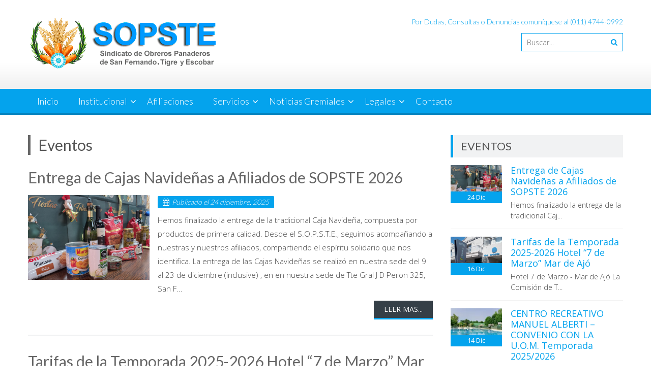

--- FILE ---
content_type: text/html; charset=UTF-8
request_url: https://sopste.org.ar/cat/eventos/
body_size: 16139
content:
<!DOCTYPE html> 
<html lang="es">
<head>
<meta charset="UTF-8">
<meta name="viewport" content="width=device-width, initial-scale=1">
<link rel="profile" href="http://gmpg.org/xfn/11">
<link rel="pingback" href="https://sopste.org.ar/xmlrpc.php">

<meta name='robots' content='noindex, follow' />
<!-- Jetpack Site Verification Tags -->

	<!-- This site is optimized with the Yoast SEO plugin v26.8 - https://yoast.com/product/yoast-seo-wordpress/ -->
	<title>VipnetOnLine ⋆ Slider</title>
	<meta name="description" content="Sliders en VipnetOnLine" />
	<script type="application/ld+json" class="yoast-schema-graph">{"@context":"https://schema.org","@graph":[{"@type":"CollectionPage","@id":"https://sopste.org.ar/cat/eventos/","url":"https://sopste.org.ar/cat/eventos/","name":"VipnetOnLine ⋆ Slider","isPartOf":{"@id":"https://sopste.org.ar/#website"},"primaryImageOfPage":{"@id":"https://sopste.org.ar/cat/eventos/#primaryimage"},"image":{"@id":"https://sopste.org.ar/cat/eventos/#primaryimage"},"thumbnailUrl":"https://i0.wp.com/sopste.org.ar/wp-content/uploads/2025/11/14.png?fit=838%2C638&ssl=1","description":"Sliders en VipnetOnLine","breadcrumb":{"@id":"https://sopste.org.ar/cat/eventos/#breadcrumb"},"inLanguage":"es"},{"@type":"ImageObject","inLanguage":"es","@id":"https://sopste.org.ar/cat/eventos/#primaryimage","url":"https://i0.wp.com/sopste.org.ar/wp-content/uploads/2025/11/14.png?fit=838%2C638&ssl=1","contentUrl":"https://i0.wp.com/sopste.org.ar/wp-content/uploads/2025/11/14.png?fit=838%2C638&ssl=1","width":838,"height":638,"caption":"Entrega de Cajas Navideñas a Afiliados de SOPSTE 2026"},{"@type":"BreadcrumbList","@id":"https://sopste.org.ar/cat/eventos/#breadcrumb","itemListElement":[{"@type":"ListItem","position":1,"name":"Portada","item":"https://sopste.org.ar/"},{"@type":"ListItem","position":2,"name":"Slider"}]},{"@type":"WebSite","@id":"https://sopste.org.ar/#website","url":"https://sopste.org.ar/","name":"SOPSTE","description":"Sindicato de Obreros Panaderos de San Fernando, Tigre y Escobar","publisher":{"@id":"https://sopste.org.ar/#organization"},"potentialAction":[{"@type":"SearchAction","target":{"@type":"EntryPoint","urlTemplate":"https://sopste.org.ar/?s={search_term_string}"},"query-input":{"@type":"PropertyValueSpecification","valueRequired":true,"valueName":"search_term_string"}}],"inLanguage":"es"},{"@type":"Organization","@id":"https://sopste.org.ar/#organization","name":"SOPSTE","url":"https://sopste.org.ar/","logo":{"@type":"ImageObject","inLanguage":"es","@id":"https://sopste.org.ar/#/schema/logo/image/","url":"https://sopste.org.ar/wp-content/uploads/2015/03/cropped-logo_head2.png","contentUrl":"https://sopste.org.ar/wp-content/uploads/2015/03/cropped-logo_head2.png","width":512,"height":512,"caption":"SOPSTE"},"image":{"@id":"https://sopste.org.ar/#/schema/logo/image/"}}]}</script>
	<!-- / Yoast SEO plugin. -->


<link rel='dns-prefetch' href='//stats.wp.com' />
<link rel='dns-prefetch' href='//fonts.googleapis.com' />
<link rel='dns-prefetch' href='//netdna.bootstrapcdn.com' />
<link rel='dns-prefetch' href='//v0.wordpress.com' />
<link rel='dns-prefetch' href='//jetpack.wordpress.com' />
<link rel='dns-prefetch' href='//s0.wp.com' />
<link rel='dns-prefetch' href='//public-api.wordpress.com' />
<link rel='dns-prefetch' href='//0.gravatar.com' />
<link rel='dns-prefetch' href='//1.gravatar.com' />
<link rel='dns-prefetch' href='//2.gravatar.com' />
<link rel='preconnect' href='//i0.wp.com' />
<style id='wp-img-auto-sizes-contain-inline-css' type='text/css'>
img:is([sizes=auto i],[sizes^="auto," i]){contain-intrinsic-size:3000px 1500px}
/*# sourceURL=wp-img-auto-sizes-contain-inline-css */
</style>
<style id='wp-emoji-styles-inline-css' type='text/css'>

	img.wp-smiley, img.emoji {
		display: inline !important;
		border: none !important;
		box-shadow: none !important;
		height: 1em !important;
		width: 1em !important;
		margin: 0 0.07em !important;
		vertical-align: -0.1em !important;
		background: none !important;
		padding: 0 !important;
	}
/*# sourceURL=wp-emoji-styles-inline-css */
</style>
<style id='wp-block-library-inline-css' type='text/css'>
:root{--wp-block-synced-color:#7a00df;--wp-block-synced-color--rgb:122,0,223;--wp-bound-block-color:var(--wp-block-synced-color);--wp-editor-canvas-background:#ddd;--wp-admin-theme-color:#007cba;--wp-admin-theme-color--rgb:0,124,186;--wp-admin-theme-color-darker-10:#006ba1;--wp-admin-theme-color-darker-10--rgb:0,107,160.5;--wp-admin-theme-color-darker-20:#005a87;--wp-admin-theme-color-darker-20--rgb:0,90,135;--wp-admin-border-width-focus:2px}@media (min-resolution:192dpi){:root{--wp-admin-border-width-focus:1.5px}}.wp-element-button{cursor:pointer}:root .has-very-light-gray-background-color{background-color:#eee}:root .has-very-dark-gray-background-color{background-color:#313131}:root .has-very-light-gray-color{color:#eee}:root .has-very-dark-gray-color{color:#313131}:root .has-vivid-green-cyan-to-vivid-cyan-blue-gradient-background{background:linear-gradient(135deg,#00d084,#0693e3)}:root .has-purple-crush-gradient-background{background:linear-gradient(135deg,#34e2e4,#4721fb 50%,#ab1dfe)}:root .has-hazy-dawn-gradient-background{background:linear-gradient(135deg,#faaca8,#dad0ec)}:root .has-subdued-olive-gradient-background{background:linear-gradient(135deg,#fafae1,#67a671)}:root .has-atomic-cream-gradient-background{background:linear-gradient(135deg,#fdd79a,#004a59)}:root .has-nightshade-gradient-background{background:linear-gradient(135deg,#330968,#31cdcf)}:root .has-midnight-gradient-background{background:linear-gradient(135deg,#020381,#2874fc)}:root{--wp--preset--font-size--normal:16px;--wp--preset--font-size--huge:42px}.has-regular-font-size{font-size:1em}.has-larger-font-size{font-size:2.625em}.has-normal-font-size{font-size:var(--wp--preset--font-size--normal)}.has-huge-font-size{font-size:var(--wp--preset--font-size--huge)}.has-text-align-center{text-align:center}.has-text-align-left{text-align:left}.has-text-align-right{text-align:right}.has-fit-text{white-space:nowrap!important}#end-resizable-editor-section{display:none}.aligncenter{clear:both}.items-justified-left{justify-content:flex-start}.items-justified-center{justify-content:center}.items-justified-right{justify-content:flex-end}.items-justified-space-between{justify-content:space-between}.screen-reader-text{border:0;clip-path:inset(50%);height:1px;margin:-1px;overflow:hidden;padding:0;position:absolute;width:1px;word-wrap:normal!important}.screen-reader-text:focus{background-color:#ddd;clip-path:none;color:#444;display:block;font-size:1em;height:auto;left:5px;line-height:normal;padding:15px 23px 14px;text-decoration:none;top:5px;width:auto;z-index:100000}html :where(.has-border-color){border-style:solid}html :where([style*=border-top-color]){border-top-style:solid}html :where([style*=border-right-color]){border-right-style:solid}html :where([style*=border-bottom-color]){border-bottom-style:solid}html :where([style*=border-left-color]){border-left-style:solid}html :where([style*=border-width]){border-style:solid}html :where([style*=border-top-width]){border-top-style:solid}html :where([style*=border-right-width]){border-right-style:solid}html :where([style*=border-bottom-width]){border-bottom-style:solid}html :where([style*=border-left-width]){border-left-style:solid}html :where(img[class*=wp-image-]){height:auto;max-width:100%}:where(figure){margin:0 0 1em}html :where(.is-position-sticky){--wp-admin--admin-bar--position-offset:var(--wp-admin--admin-bar--height,0px)}@media screen and (max-width:600px){html :where(.is-position-sticky){--wp-admin--admin-bar--position-offset:0px}}

/*# sourceURL=wp-block-library-inline-css */
</style><link rel='stylesheet' id='mediaelement-css' href='https://sopste.org.ar/wp-includes/js/mediaelement/mediaelementplayer-legacy.min.css?ver=4.2.17' type='text/css' media='all' />
<link rel='stylesheet' id='wp-mediaelement-css' href='https://sopste.org.ar/wp-includes/js/mediaelement/wp-mediaelement.min.css?ver=6.9' type='text/css' media='all' />
<style id='global-styles-inline-css' type='text/css'>
:root{--wp--preset--aspect-ratio--square: 1;--wp--preset--aspect-ratio--4-3: 4/3;--wp--preset--aspect-ratio--3-4: 3/4;--wp--preset--aspect-ratio--3-2: 3/2;--wp--preset--aspect-ratio--2-3: 2/3;--wp--preset--aspect-ratio--16-9: 16/9;--wp--preset--aspect-ratio--9-16: 9/16;--wp--preset--color--black: #000000;--wp--preset--color--cyan-bluish-gray: #abb8c3;--wp--preset--color--white: #ffffff;--wp--preset--color--pale-pink: #f78da7;--wp--preset--color--vivid-red: #cf2e2e;--wp--preset--color--luminous-vivid-orange: #ff6900;--wp--preset--color--luminous-vivid-amber: #fcb900;--wp--preset--color--light-green-cyan: #7bdcb5;--wp--preset--color--vivid-green-cyan: #00d084;--wp--preset--color--pale-cyan-blue: #8ed1fc;--wp--preset--color--vivid-cyan-blue: #0693e3;--wp--preset--color--vivid-purple: #9b51e0;--wp--preset--gradient--vivid-cyan-blue-to-vivid-purple: linear-gradient(135deg,rgb(6,147,227) 0%,rgb(155,81,224) 100%);--wp--preset--gradient--light-green-cyan-to-vivid-green-cyan: linear-gradient(135deg,rgb(122,220,180) 0%,rgb(0,208,130) 100%);--wp--preset--gradient--luminous-vivid-amber-to-luminous-vivid-orange: linear-gradient(135deg,rgb(252,185,0) 0%,rgb(255,105,0) 100%);--wp--preset--gradient--luminous-vivid-orange-to-vivid-red: linear-gradient(135deg,rgb(255,105,0) 0%,rgb(207,46,46) 100%);--wp--preset--gradient--very-light-gray-to-cyan-bluish-gray: linear-gradient(135deg,rgb(238,238,238) 0%,rgb(169,184,195) 100%);--wp--preset--gradient--cool-to-warm-spectrum: linear-gradient(135deg,rgb(74,234,220) 0%,rgb(151,120,209) 20%,rgb(207,42,186) 40%,rgb(238,44,130) 60%,rgb(251,105,98) 80%,rgb(254,248,76) 100%);--wp--preset--gradient--blush-light-purple: linear-gradient(135deg,rgb(255,206,236) 0%,rgb(152,150,240) 100%);--wp--preset--gradient--blush-bordeaux: linear-gradient(135deg,rgb(254,205,165) 0%,rgb(254,45,45) 50%,rgb(107,0,62) 100%);--wp--preset--gradient--luminous-dusk: linear-gradient(135deg,rgb(255,203,112) 0%,rgb(199,81,192) 50%,rgb(65,88,208) 100%);--wp--preset--gradient--pale-ocean: linear-gradient(135deg,rgb(255,245,203) 0%,rgb(182,227,212) 50%,rgb(51,167,181) 100%);--wp--preset--gradient--electric-grass: linear-gradient(135deg,rgb(202,248,128) 0%,rgb(113,206,126) 100%);--wp--preset--gradient--midnight: linear-gradient(135deg,rgb(2,3,129) 0%,rgb(40,116,252) 100%);--wp--preset--font-size--small: 13px;--wp--preset--font-size--medium: 20px;--wp--preset--font-size--large: 36px;--wp--preset--font-size--x-large: 42px;--wp--preset--spacing--20: 0.44rem;--wp--preset--spacing--30: 0.67rem;--wp--preset--spacing--40: 1rem;--wp--preset--spacing--50: 1.5rem;--wp--preset--spacing--60: 2.25rem;--wp--preset--spacing--70: 3.38rem;--wp--preset--spacing--80: 5.06rem;--wp--preset--shadow--natural: 6px 6px 9px rgba(0, 0, 0, 0.2);--wp--preset--shadow--deep: 12px 12px 50px rgba(0, 0, 0, 0.4);--wp--preset--shadow--sharp: 6px 6px 0px rgba(0, 0, 0, 0.2);--wp--preset--shadow--outlined: 6px 6px 0px -3px rgb(255, 255, 255), 6px 6px rgb(0, 0, 0);--wp--preset--shadow--crisp: 6px 6px 0px rgb(0, 0, 0);}:where(.is-layout-flex){gap: 0.5em;}:where(.is-layout-grid){gap: 0.5em;}body .is-layout-flex{display: flex;}.is-layout-flex{flex-wrap: wrap;align-items: center;}.is-layout-flex > :is(*, div){margin: 0;}body .is-layout-grid{display: grid;}.is-layout-grid > :is(*, div){margin: 0;}:where(.wp-block-columns.is-layout-flex){gap: 2em;}:where(.wp-block-columns.is-layout-grid){gap: 2em;}:where(.wp-block-post-template.is-layout-flex){gap: 1.25em;}:where(.wp-block-post-template.is-layout-grid){gap: 1.25em;}.has-black-color{color: var(--wp--preset--color--black) !important;}.has-cyan-bluish-gray-color{color: var(--wp--preset--color--cyan-bluish-gray) !important;}.has-white-color{color: var(--wp--preset--color--white) !important;}.has-pale-pink-color{color: var(--wp--preset--color--pale-pink) !important;}.has-vivid-red-color{color: var(--wp--preset--color--vivid-red) !important;}.has-luminous-vivid-orange-color{color: var(--wp--preset--color--luminous-vivid-orange) !important;}.has-luminous-vivid-amber-color{color: var(--wp--preset--color--luminous-vivid-amber) !important;}.has-light-green-cyan-color{color: var(--wp--preset--color--light-green-cyan) !important;}.has-vivid-green-cyan-color{color: var(--wp--preset--color--vivid-green-cyan) !important;}.has-pale-cyan-blue-color{color: var(--wp--preset--color--pale-cyan-blue) !important;}.has-vivid-cyan-blue-color{color: var(--wp--preset--color--vivid-cyan-blue) !important;}.has-vivid-purple-color{color: var(--wp--preset--color--vivid-purple) !important;}.has-black-background-color{background-color: var(--wp--preset--color--black) !important;}.has-cyan-bluish-gray-background-color{background-color: var(--wp--preset--color--cyan-bluish-gray) !important;}.has-white-background-color{background-color: var(--wp--preset--color--white) !important;}.has-pale-pink-background-color{background-color: var(--wp--preset--color--pale-pink) !important;}.has-vivid-red-background-color{background-color: var(--wp--preset--color--vivid-red) !important;}.has-luminous-vivid-orange-background-color{background-color: var(--wp--preset--color--luminous-vivid-orange) !important;}.has-luminous-vivid-amber-background-color{background-color: var(--wp--preset--color--luminous-vivid-amber) !important;}.has-light-green-cyan-background-color{background-color: var(--wp--preset--color--light-green-cyan) !important;}.has-vivid-green-cyan-background-color{background-color: var(--wp--preset--color--vivid-green-cyan) !important;}.has-pale-cyan-blue-background-color{background-color: var(--wp--preset--color--pale-cyan-blue) !important;}.has-vivid-cyan-blue-background-color{background-color: var(--wp--preset--color--vivid-cyan-blue) !important;}.has-vivid-purple-background-color{background-color: var(--wp--preset--color--vivid-purple) !important;}.has-black-border-color{border-color: var(--wp--preset--color--black) !important;}.has-cyan-bluish-gray-border-color{border-color: var(--wp--preset--color--cyan-bluish-gray) !important;}.has-white-border-color{border-color: var(--wp--preset--color--white) !important;}.has-pale-pink-border-color{border-color: var(--wp--preset--color--pale-pink) !important;}.has-vivid-red-border-color{border-color: var(--wp--preset--color--vivid-red) !important;}.has-luminous-vivid-orange-border-color{border-color: var(--wp--preset--color--luminous-vivid-orange) !important;}.has-luminous-vivid-amber-border-color{border-color: var(--wp--preset--color--luminous-vivid-amber) !important;}.has-light-green-cyan-border-color{border-color: var(--wp--preset--color--light-green-cyan) !important;}.has-vivid-green-cyan-border-color{border-color: var(--wp--preset--color--vivid-green-cyan) !important;}.has-pale-cyan-blue-border-color{border-color: var(--wp--preset--color--pale-cyan-blue) !important;}.has-vivid-cyan-blue-border-color{border-color: var(--wp--preset--color--vivid-cyan-blue) !important;}.has-vivid-purple-border-color{border-color: var(--wp--preset--color--vivid-purple) !important;}.has-vivid-cyan-blue-to-vivid-purple-gradient-background{background: var(--wp--preset--gradient--vivid-cyan-blue-to-vivid-purple) !important;}.has-light-green-cyan-to-vivid-green-cyan-gradient-background{background: var(--wp--preset--gradient--light-green-cyan-to-vivid-green-cyan) !important;}.has-luminous-vivid-amber-to-luminous-vivid-orange-gradient-background{background: var(--wp--preset--gradient--luminous-vivid-amber-to-luminous-vivid-orange) !important;}.has-luminous-vivid-orange-to-vivid-red-gradient-background{background: var(--wp--preset--gradient--luminous-vivid-orange-to-vivid-red) !important;}.has-very-light-gray-to-cyan-bluish-gray-gradient-background{background: var(--wp--preset--gradient--very-light-gray-to-cyan-bluish-gray) !important;}.has-cool-to-warm-spectrum-gradient-background{background: var(--wp--preset--gradient--cool-to-warm-spectrum) !important;}.has-blush-light-purple-gradient-background{background: var(--wp--preset--gradient--blush-light-purple) !important;}.has-blush-bordeaux-gradient-background{background: var(--wp--preset--gradient--blush-bordeaux) !important;}.has-luminous-dusk-gradient-background{background: var(--wp--preset--gradient--luminous-dusk) !important;}.has-pale-ocean-gradient-background{background: var(--wp--preset--gradient--pale-ocean) !important;}.has-electric-grass-gradient-background{background: var(--wp--preset--gradient--electric-grass) !important;}.has-midnight-gradient-background{background: var(--wp--preset--gradient--midnight) !important;}.has-small-font-size{font-size: var(--wp--preset--font-size--small) !important;}.has-medium-font-size{font-size: var(--wp--preset--font-size--medium) !important;}.has-large-font-size{font-size: var(--wp--preset--font-size--large) !important;}.has-x-large-font-size{font-size: var(--wp--preset--font-size--x-large) !important;}
/*# sourceURL=global-styles-inline-css */
</style>

<style id='classic-theme-styles-inline-css' type='text/css'>
/*! This file is auto-generated */
.wp-block-button__link{color:#fff;background-color:#32373c;border-radius:9999px;box-shadow:none;text-decoration:none;padding:calc(.667em + 2px) calc(1.333em + 2px);font-size:1.125em}.wp-block-file__button{background:#32373c;color:#fff;text-decoration:none}
/*# sourceURL=/wp-includes/css/classic-themes.min.css */
</style>
<link rel='stylesheet' id='accesspress-lite-css' href='https://sopste.org.ar/wp-content/themes/accesspress-lite/style.css?ver=0.1' type='text/css' media='all' />
<link rel='stylesheet' id='accesspresslite-google-fonts-css' href='//fonts.googleapis.com/css?family=Open+Sans%3A400%2C400italic%2C300italic%2C300%2C600%2C600italic%7CLato%3A400%2C100%2C300%2C700%7CRoboto%3A400%2C300italic%2C300%2C700&#038;ver=6.9' type='text/css' media='all' />
<link rel='stylesheet' id='accesspresslite-font-awesome-css' href='https://sopste.org.ar/wp-content/themes/accesspress-lite/css/font-awesome.min.css?ver=6.9' type='text/css' media='all' />
<link rel='stylesheet' id='accesspresslite-fancybox-css-css' href='https://sopste.org.ar/wp-content/themes/accesspress-lite/css/nivo-lightbox.css?ver=6.9' type='text/css' media='all' />
<link rel='stylesheet' id='accesspresslite-bx-slider-style-css' href='https://sopste.org.ar/wp-content/themes/accesspress-lite/css/jquery.bxslider.css?ver=6.9' type='text/css' media='all' />
<link rel='stylesheet' id='accesspresslite-woo-commerce-style-css' href='https://sopste.org.ar/wp-content/themes/accesspress-lite/css/woocommerce.css?ver=6.9' type='text/css' media='all' />
<link rel='stylesheet' id='accesspresslite-font-style-css' href='https://sopste.org.ar/wp-content/themes/accesspress-lite/css/fonts.css?ver=6.9' type='text/css' media='all' />
<link rel='stylesheet' id='accesspresslite-style-css' href='https://sopste.org.ar/wp-content/themes/accesspress-child/style.css?ver=1.0' type='text/css' media='all' />
<style id='accesspresslite-style-inline-css' type='text/css'>

                .socials a,
                .searchform .searchsubmit,
                .header-text,
                .main-navigation ul ul li:hover > a,
                .main-navigation ul ul li.current-menu-item > a,
                #latest-events a, .testimonial-sidebar a,
                .search-results .posted-on a, .cat-links a:hover, a,
                .body_template_two .right-header .socials a:hover,
                .body_template_two #top-section .welcome-detail a.bttn,
                .body_template_two #top-section h1 a,
                .body_template_two .site-footer #top-footer .footer2.footer .aptf-tweet-content a.aptf-tweet-name,
                .body_template_two #event_section #latest-events_template_two h1 a,
                .body_template_two a.all-testimonial,
                .body_template_two a.all-events,
                .body_template_two .event-detail h4 a:hover,
                .body_template_two .author.vcard a,
                .body_template_two a .entry-date.published,
                .body_template_two .entry-footer a:hover,
                .body_template_two.left-sidebar .searchform .searchsubmit,
                .body_template_two.both-sidebar .searchform .searchsubmit,
                .body_template_two.left-sidebar a:hover,
                .body_template_two.left-sidebar .sidebar .widget_recent_comments .url:hover,
                .body_template_two .business-hours ul li a,
                .body_template_two .featured-post.big-icon h2.has-icon .fa{
                    color: #04A3ED
                }
                .socials a:hover,
                .main-navigation,
                #call-to-action,
                .event-thumbnail .event-date,
                .bttn:after,
                .featured-post .featured-overlay,
                #bottom-section,
                .portofolio-layout .entry-title,
                .event-date-archive,
                #slider-banner .bx-wrapper .bx-pager.bx-default-pager a:after,
                .body_template_two #site-navigation.main-navigation ul li:before,
                .body_template_two .slider-caption .caption-title,
                .body_template_two #slider-banner .bx-wrapper .bx-pager.bx-default-pager a:after,
                .body_template_two #top-section .welcome-detail a.bttn:after,
                .body_template_two #call-to-action .action-btn,
                .body_template_two #mid-section .featured-post .featured-overlay,
                .body_template_two .event-thumbnail .event-date,
                .body_template_two .event-date-archive,
                .body_template_two a.cat-event-more.bttn:after,
                .body_template_two .portofolio-layout .entry-title,
                .body_template_two .entry-content .bttn:after,
                .body_template_two #bottom-section .testimonial-slider-wrap .bx-wrapper .bx-pager.bx-default-pager a:hover, .body_template_two #bottom-section .testimonial-slider-wrap .bx-wrapper .bx-pager.bx-default-pager a.active,
                .navigation .nav-links a:hover, .bttn:hover, button:hover,
                input[type="button"]:hover, input[type="reset"]:hover, input[type="submit"]:hover{
                    background: #04A3ED 
                }
                .cat-portfolio-list:hover .portofolio-layout{
                     background: rgba(4, 163, 237, 0.6)
                }
                .body_template_two #event_section #latest-events_template_two .event-list_two .event-date_two{
                    background: rgba(4, 163, 237, 0.8)
                }
                .body_template_two .cat-portfolio-list:hover .portofolio-layout{
                     background: rgba(4, 163, 237, 0.4)
                }
                .main-navigation .current-menu-parent > a,
                .main-navigation .current-menu-item > a,
                .main-navigation .current_page_item > a,
                .main-navigation .current_page_parent > a,
                .bx-wrapper .bx-pager.bx-default-pager a,
                .main-navigation li:hover > a{
                    background: #0382be;
                }
                .testimonial-wrap{
                    background: #36b5f1 
                }
                .socials a,
                .searchform,
                .sidebar h3.widget-title,
                .body_template_two .main-navigation .current-menu-parent > a,
                .main-navigation .current_page_parent > a,
                .body_template_two .main-navigation .current-menu-item > a,
                .body_template_two .main-navigation .current_page_item > a,
                .body_template_two #site-navigation.main-navigation ul ul,
                .body_template_two #call-to-action .action-btn,
                .navigation .nav-links a, .bttn, button, input[type="button"], input[type="reset"], input[type="submit"],
                .body_template_two .sidebar h3.widget-title,
                .body_template_two.left-sidebar .searchform,
                .body_template_two.both-sidebar .searchform,
                .body_template_two .featured-post.big-icon h2.has-icon .fa{
                    border-color: #04A3ED
                }
                .main-navigation,
                .main-navigation ul ul{
                     border-color: #0382be;
                }
                .testimonial-wrap:after{
                    border-color: #36b5f1 transparent transparent; 
                }
                #slider-banner .bx-wrapper .bx-pager.bx-default-pager a{
                    box-shadow: 0 0 0 2px #04A3ED inset; 
                }
                @media screen and (max-width: 940px) {
                    .main-navigation .menu li{
                        background: #04A3ED;
                    }

                    .main-navigation .menu li{
                        border-bottom-color: #0382be !important;
                    }
                }
/*# sourceURL=accesspresslite-style-inline-css */
</style>
<link rel='stylesheet' id='accesspresslite-keyboard-css' href='https://sopste.org.ar/wp-content/themes/accesspress-lite/css/keyboard.css?ver=6.9' type='text/css' media='all' />
<link rel='stylesheet' id='jetpack-subscriptions-css' href='https://sopste.org.ar/wp-content/plugins/jetpack/_inc/build/subscriptions/subscriptions.min.css?ver=15.4' type='text/css' media='all' />
<link rel='stylesheet' id='font-awesome-styles-css' href='https://netdna.bootstrapcdn.com/font-awesome/3.2.1/css/font-awesome.css?ver=%203.5' type='text/css' media='all' />
<link rel='stylesheet' id='font-awesome-corp-styles-css' href='https://sopste.org.ar/wp-content/plugins/font-awesome-more-icons/assets/css/font-awesome-corp.css?ver=%203.5' type='text/css' media='all' />
<link rel='stylesheet' id='font-awesome-ext-styles-css' href='https://sopste.org.ar/wp-content/plugins/font-awesome-more-icons/assets/css/font-awesome-ext.css?ver=%203.5' type='text/css' media='all' />
<link rel='stylesheet' id='font-awesome-social-styles-css' href='https://sopste.org.ar/wp-content/plugins/font-awesome-more-icons/assets/css/font-awesome-social.css?ver=%203.5' type='text/css' media='all' />
<script type="text/javascript" src="https://sopste.org.ar/wp-includes/js/jquery/jquery.min.js?ver=3.7.1" id="jquery-core-js"></script>
<script type="text/javascript" src="https://sopste.org.ar/wp-includes/js/jquery/jquery-migrate.min.js?ver=3.4.1" id="jquery-migrate-js"></script>
<script type="text/javascript" src="https://sopste.org.ar/wp-content/themes/accesspress-lite/js/sticky-sidebar/theia-sticky-sidebar.js?ver=6.9" id="accesspresslite-stickey-sidebar-js-js"></script>
<link rel="https://api.w.org/" href="https://sopste.org.ar/wp-json/" /><link rel="alternate" title="JSON" type="application/json" href="https://sopste.org.ar/wp-json/wp/v2/categories/2" />	<style>img#wpstats{display:none}</style>
			<style type="text/css">
			.site-title,
		.site-description {
			position: absolute;
			clip: rect(1px, 1px, 1px, 1px);
		}
		</style>
	
<!-- Jetpack Open Graph Tags -->
<meta property="og:type" content="website" />
<meta property="og:title" content="VipnetOnLine ⋆ Slider" />
<meta property="og:url" content="https://sopste.org.ar/cat/eventos/" />
<meta property="og:site_name" content="SOPSTE" />
<meta property="og:image" content="https://i0.wp.com/sopste.org.ar/wp-content/uploads/2015/03/cropped-logo_head2.png?fit=512%2C512&#038;ssl=1" />
<meta property="og:image:width" content="512" />
<meta property="og:image:height" content="512" />
<meta property="og:image:alt" content="" />
<meta property="og:locale" content="es_ES" />

<!-- End Jetpack Open Graph Tags -->
<link rel="icon" href="https://i0.wp.com/sopste.org.ar/wp-content/uploads/2015/03/cropped-logo_head2.png?fit=32%2C32&#038;ssl=1" sizes="32x32" />
<link rel="icon" href="https://i0.wp.com/sopste.org.ar/wp-content/uploads/2015/03/cropped-logo_head2.png?fit=192%2C192&#038;ssl=1" sizes="192x192" />
<link rel="apple-touch-icon" href="https://i0.wp.com/sopste.org.ar/wp-content/uploads/2015/03/cropped-logo_head2.png?fit=180%2C180&#038;ssl=1" />
<meta name="msapplication-TileImage" content="https://i0.wp.com/sopste.org.ar/wp-content/uploads/2015/03/cropped-logo_head2.png?fit=270%2C270&#038;ssl=1" />
		<style type="text/css" id="wp-custom-css">
			
/*
¡Bienvenido a Custom CSS!

CSS (Hojas de estilo en cascada) es un tipo de lenguaje de programación
que indica al navegador cómo procesar una página web. Puedes eliminar
estos comentarios y comenzar con tus personalizaciones.

Por defecto, tu hoja de estilo se cargará después de las hojas de estilo
del tema, lo que significa que tus normas pueden prevalecer y anular las
reglas CSS del tema. Solo tienes que escribir aquí lo que quieres cambiar,
no es necesario copiar todo el contenido de la hoja de estilo de tu tema.
*/
/* Jetpack: Carousel*/

/* Hide meta and image link */
.jp-carousel-image-meta {
  display: none !important;
}

/* Change BG color */
.jp-carousel-overlay {
  background: #000;
  background: rgba(0, 0, 0, 0.9);
}

/* Change navigation & icons */
.jp-carousel-light .jp-carousel-close-hint span {
  background-color: white;
  border: 3px solid #991414;
  color: #991414;
  font-size: 35px !important;
  opacity: 0.6;
  filter: Alpha(opacity=60);
  padding: 0 5px 18px 6px;
}

.jp-carousel-close-hint span:hover {
  opacity: 0.6;
  filter: Alpha(opacity=60);
}

.jp-carousel-close-hint span {
  background-color: rgba(0, 0, 0, 0.8);
  border-radius: 35px;
  cursor: pointer;
  display: block;
  font: 400 64px/1 "Helvetica Neue", sans-serif !important;
  height: 64px;
  margin: 0;
  text-align: center;
  vertical-align: middle;
  transition: border-color 200ms linear 0s;
  width: 64px;
}

/* Elimina leyenda "Puedes usar las siguientes etiquetas y atributos HTML..."  de Comentarios*/

#respond .form-allowed-tags {
  display: none !important;
}
.wp-editor-wrap {
  padding-bottom: 15px !important;
}
#call-to-action {
  margin-top: -40px;
}
#bottom-footer {
  margin-top: -40px;
}		</style>
		<style id="kirki-inline-styles"></style></head>

<body class="archive category category-eventos category-2 wp-embed-responsive wp-theme-accesspress-lite wp-child-theme-accesspress-child body_template_one right-sidebar">
<a class="skip-link screen-reader-text" href="#home-content">Saltar al contenido</a>
<div id="page" class="site">
	
	<header id="masthead" class="site-header">
    <div id="top-header">
		<div class="ak-container">
			<div class="site-branding">
				<a href="https://sopste.org.ar/">				
									<img src="https://sopste.org.ar/wp-content/uploads/2015/03/logo_head1-1.png" alt="SOPSTE">
						
				</a>
				
			</div><!-- .site-branding -->
        

			<div class="right-header clearfix">
				<div class="header-text"><p>Por Dudas, Consultas o Denuncias comuníquese al  (011) 4744-0992</p>
</div>                <div class="clearfix"></div>
                				<div class="ak-search">
						<form method="get" class="searchform" action="https://sopste.org.ar/" role="search">
		<input type="text" name="s" value="" class="s" placeholder="Buscar..." />
		<button type="submit" name="submit" class="searchsubmit"><i class="fa fa-search"></i></button>
	</form>
				</div>
							</div><!-- .right-header -->
		</div><!-- .ak-container -->
  </div><!-- #top-header -->

		
		<nav id="site-navigation" class="main-navigation menu-left">
			<div class="ak-container">
				<button class="menu-toggle btn-transparent-toggle">Menú</button>

				<div class="menu-menu-1-container"><ul id="menu-menu-1" class="menu"><li id="menu-item-603" class="menu-item menu-item-type-custom menu-item-object-custom menu-item-home menu-item-603"><a href="http://sopste.org.ar/">Inicio</a></li>
<li id="menu-item-64" class="menu-item menu-item-type-post_type menu-item-object-page menu-item-has-children menu-item-64"><a href="https://sopste.org.ar/institucional/">Institucional</a><span class="menu-icon"><i class="fa fa-angle-down" aria-hidden="true"></i></span>
<ul class="sub-menu">
	<li id="menu-item-66" class="menu-item menu-item-type-post_type menu-item-object-page menu-item-66"><a href="https://sopste.org.ar/institucional/autoridades/">Autoridades</a></li>
	<li id="menu-item-65" class="menu-item menu-item-type-post_type menu-item-object-page menu-item-65"><a href="https://sopste.org.ar/institucional/simbolos-patrios-himnos-y-marchas/">Simbolos Patrios Himnos y Marchas</a></li>
	<li id="menu-item-3670" class="menu-item menu-item-type-taxonomy menu-item-object-category menu-item-3670"><a href="https://sopste.org.ar/cat/anuarios/">Anuarios</a></li>
</ul>
</li>
<li id="menu-item-67" class="menu-item menu-item-type-post_type menu-item-object-page menu-item-67"><a href="https://sopste.org.ar/afiliaciones/">Afiliaciones</a></li>
<li id="menu-item-68" class="menu-item menu-item-type-post_type menu-item-object-page menu-item-has-children menu-item-68"><a href="https://sopste.org.ar/accion-social/">Servicios</a><span class="menu-icon"><i class="fa fa-angle-down" aria-hidden="true"></i></span>
<ul class="sub-menu">
	<li id="menu-item-1211" class="menu-item menu-item-type-post_type menu-item-object-page menu-item-1211"><a href="https://sopste.org.ar/accion-social/obra-social-del-personal-de-panaderias-y-afines/">OSPEP</a></li>
	<li id="menu-item-1803" class="menu-item menu-item-type-post_type menu-item-object-page menu-item-1803"><a href="https://sopste.org.ar/accion-social/ajuar-recien-nacido/">Ajuar Recién Nacidos</a></li>
	<li id="menu-item-70" class="menu-item menu-item-type-post_type menu-item-object-page menu-item-70"><a href="https://sopste.org.ar/accion-social/kit-escolar/">Kit Escolar</a></li>
	<li id="menu-item-69" class="menu-item menu-item-type-post_type menu-item-object-page menu-item-69"><a href="https://sopste.org.ar/accion-social/caja-navidena/">Caja Navideña</a></li>
	<li id="menu-item-71" class="menu-item menu-item-type-post_type menu-item-object-page menu-item-71"><a href="https://sopste.org.ar/accion-social/turismo/">Turismo</a></li>
</ul>
</li>
<li id="menu-item-79" class="menu-item menu-item-type-taxonomy menu-item-object-category menu-item-has-children menu-item-79"><a href="https://sopste.org.ar/cat/noticias/">Noticias Gremiales</a><span class="menu-icon"><i class="fa fa-angle-down" aria-hidden="true"></i></span>
<ul class="sub-menu">
	<li id="menu-item-1367" class="menu-item menu-item-type-taxonomy menu-item-object-category menu-item-1367"><a href="https://sopste.org.ar/cat/cartilla/">Novedades Cartilla</a></li>
</ul>
</li>
<li id="menu-item-73" class="menu-item menu-item-type-post_type menu-item-object-page menu-item-has-children menu-item-73"><a href="https://sopste.org.ar/legales/">Legales</a><span class="menu-icon"><i class="fa fa-angle-down" aria-hidden="true"></i></span>
<ul class="sub-menu">
	<li id="menu-item-74" class="menu-item menu-item-type-post_type menu-item-object-page menu-item-74"><a href="https://sopste.org.ar/legales/asignaciones-familiares/">Asignaciones Familiares</a></li>
	<li id="menu-item-76" class="menu-item menu-item-type-post_type menu-item-object-page menu-item-76"><a href="https://sopste.org.ar/legales/escalas-2015/">Escalas Salariales 2015</a></li>
	<li id="menu-item-910" class="menu-item menu-item-type-post_type menu-item-object-page menu-item-910"><a href="https://sopste.org.ar/legales/escalas-2016/">Escalas Salariales 2016</a></li>
	<li id="menu-item-1127" class="menu-item menu-item-type-post_type menu-item-object-page menu-item-1127"><a href="https://sopste.org.ar/legales/escalas-salariales-2017/">Escalas Salariales 2017</a></li>
	<li id="menu-item-1326" class="menu-item menu-item-type-post_type menu-item-object-page menu-item-1326"><a href="https://sopste.org.ar/legales/escalas-salariales-2018/">Escalas Salariales 2018</a></li>
	<li id="menu-item-1581" class="menu-item menu-item-type-post_type menu-item-object-page menu-item-1581"><a href="https://sopste.org.ar/legales/escalas-salariales-2019/">Escalas Salariales 2019</a></li>
	<li id="menu-item-1996" class="menu-item menu-item-type-post_type menu-item-object-page menu-item-1996"><a href="https://sopste.org.ar/legales/escalas-salariales-cct-231-94-2020/">Escalas Salariales 2020</a></li>
	<li id="menu-item-2361" class="menu-item menu-item-type-post_type menu-item-object-page menu-item-2361"><a href="https://sopste.org.ar/legales/escalas-salariales-cct-231-94-2021/">Escalas Salariales 2021</a></li>
	<li id="menu-item-2735" class="menu-item menu-item-type-post_type menu-item-object-page menu-item-2735"><a href="https://sopste.org.ar/legales/escalas-salariales-cct-231-94-2022/">Escalas Salariales 2022</a></li>
	<li id="menu-item-3451" class="menu-item menu-item-type-post_type menu-item-object-page menu-item-3451"><a href="https://sopste.org.ar/legales/escalas-salariales-cct-231-94-2023/">Escalas Salariales 2023</a></li>
	<li id="menu-item-4401" class="menu-item menu-item-type-post_type menu-item-object-page menu-item-4401"><a href="https://sopste.org.ar/legales/escalas-salariales-cct-231-94-2024/">Escalas Salariales 2024</a></li>
	<li id="menu-item-6947" class="menu-item menu-item-type-post_type menu-item-object-page menu-item-6947"><a href="https://sopste.org.ar/legales/escalas-salariales-cct-231-94-2025/">Escalas Salariales 2025</a></li>
	<li id="menu-item-8899" class="menu-item menu-item-type-post_type menu-item-object-page menu-item-8899"><a href="https://sopste.org.ar/escalas-salariales-cct-231-94-2026/">Escalas Salariales 2026</a></li>
	<li id="menu-item-75" class="menu-item menu-item-type-post_type menu-item-object-page menu-item-75"><a href="https://sopste.org.ar/legales/convenios/">Convenios</a></li>
	<li id="menu-item-77" class="menu-item menu-item-type-post_type menu-item-object-page menu-item-77"><a href="https://sopste.org.ar/legales/normativa/">Normativa</a></li>
</ul>
</li>
<li id="menu-item-78" class="menu-item menu-item-type-post_type menu-item-object-page menu-item-78"><a href="https://sopste.org.ar/contacto/">Contacto</a></li>
</ul></div>			</div>
		</nav><!-- #site-navigation -->            
	</header><!-- #masthead -->

	<section id="slider-banner">
			</section><!-- #slider-banner -->
		<div id="content" class="site-content">

<div class="ak-container">
	<section id="primary" class="content-area">
		<main id="main" class="site-main" role="main">

		
			<header class="page-header">
				<h1 class="page-title">
					Eventos				</h1>
							</header><!-- .page-header -->

						
				
<article id="post-9034" class="cat-event-list">
	<header class="entry-header">
		<h1 class="entry-title"><a href="https://sopste.org.ar/entrega-de-cajas-navidenas-a-afiliados-de-sopste-2026/" rel="bookmark">Entrega de Cajas Navideñas a Afiliados de SOPSTE 2026</a></h1>
	</header><!-- .entry-header -->

	<div class="entry-content">
				<div class="cat-event-image">
		<img src="https://i0.wp.com/sopste.org.ar/wp-content/uploads/2025/11/14.png?resize=350%2C245&#038;ssl=1" alt="Entrega de Cajas Navideñas a Afiliados de SOPSTE 2026">
		</div>
				<div class="cat-event-excerpt ">

		<div class="event-date-archive">
			<span class="posted-on">Publicado el <a href="https://sopste.org.ar/entrega-de-cajas-navidenas-a-afiliados-de-sopste-2026/" rel="bookmark"><time class="entry-date published" datetime="2025-12-24T12:00:00-03:00">24 diciembre, 2025</time><time class="updated" datetime="2025-12-28T01:43:46-03:00">28 diciembre, 2025</time></a></span><span class="byline"> por <span class="author vcard"><a class="url fn n" href="https://sopste.org.ar/author/admin/">SOPSTE</a></span></span>		</div>
		
		<div>
Hemos finalizado la entrega de la tradicional Caja Navideña, compuesta por productos de primera calidad. 



Desde el S.O.P.S.T.E., seguimos acompañando a nuestras y nuestros afiliados, compartiendo el espíritu solidario que nos identifica.







La entrega de las Cajas Navideñas se realizó en nuestra sede del 9 al 23 de diciembre (inclusive) , en en nuestra sede de Tte Gral J D Peron 325, San F...</div>
		</div>
				<a href="https://sopste.org.ar/entrega-de-cajas-navidenas-a-afiliados-de-sopste-2026/" class="cat-event-more bttn">Leer mas...</a>
			</div><!-- .entry-content -->
</article>


			
				
<article id="post-9037" class="cat-event-list">
	<header class="entry-header">
		<h1 class="entry-title"><a href="https://sopste.org.ar/tarifas-de-la-temporada-2025-2026-hotel-7-de-marzo-mar-de-ajo/" rel="bookmark">Tarifas de la Temporada 2025-2026 Hotel “7 de Marzo” Mar de Ajó</a></h1>
	</header><!-- .entry-header -->

	<div class="entry-content">
				<div class="cat-event-image">
		<img src="https://i0.wp.com/sopste.org.ar/wp-content/uploads/2025/12/Turismo-en-Mar-de-Ajo-2.png?resize=350%2C245&#038;ssl=1" alt="Tarifas de la Temporada 2025-2026 Hotel “7 de Marzo” Mar de Ajó">
		</div>
				<div class="cat-event-excerpt ">

		<div class="event-date-archive">
			<span class="posted-on">Publicado el <a href="https://sopste.org.ar/tarifas-de-la-temporada-2025-2026-hotel-7-de-marzo-mar-de-ajo/" rel="bookmark"><time class="entry-date published" datetime="2025-12-16T23:00:00-03:00">16 diciembre, 2025</time><time class="updated" datetime="2025-12-28T01:43:09-03:00">28 diciembre, 2025</time></a></span><span class="byline"> por <span class="author vcard"><a class="url fn n" href="https://sopste.org.ar/author/admin/">SOPSTE</a></span></span>		</div>
		
		<div>
Hotel 7 de Marzo - Mar de Ajó



La Comisión de Turismo de FAUPPA pone en conocimiento de los compañeros las nuevas tarifas de la Temporada de Verano 2025-2026 para nuestro Hotel “7 de Marzo” ubicado en la calle Belgrano 1263, Mar de Ajó, Bs. As. bajo el régimen de Media Pensión (Desayuno y Cena).



Tarifas Por DíaAfiliados(Media Pensión)Invitados(Media Pensión)Mayores$ 65.000.-$ 95.000.-Menores...</div>
		</div>
				<a href="https://sopste.org.ar/tarifas-de-la-temporada-2025-2026-hotel-7-de-marzo-mar-de-ajo/" class="cat-event-more bttn">Leer mas...</a>
			</div><!-- .entry-content -->
</article>


			
				
<article id="post-9041" class="cat-event-list">
	<header class="entry-header">
		<h1 class="entry-title"><a href="https://sopste.org.ar/centro-recreativo-manuel-alberti-convenio-con-la-u-o-m-temporada-2025-2026/" rel="bookmark">CENTRO RECREATIVO MANUEL ALBERTI &#8211; CONVENIO CON LA U.O.M. Temporada 2025/2026</a></h1>
	</header><!-- .entry-header -->

	<div class="entry-content">
				<div class="cat-event-image">
		<img src="https://i0.wp.com/sopste.org.ar/wp-content/uploads/2022/11/5-1600x940-1.jpg?resize=350%2C245&#038;ssl=1" alt="CENTRO RECREATIVO MANUEL ALBERTI &#8211; CONVENIO CON LA U.O.M. Temporada 2025/2026">
		</div>
				<div class="cat-event-excerpt ">

		<div class="event-date-archive">
			<span class="posted-on">Publicado el <a href="https://sopste.org.ar/centro-recreativo-manuel-alberti-convenio-con-la-u-o-m-temporada-2025-2026/" rel="bookmark"><time class="entry-date published" datetime="2025-12-14T23:00:00-03:00">14 diciembre, 2025</time><time class="updated" datetime="2025-12-28T01:43:09-03:00">28 diciembre, 2025</time></a></span><span class="byline"> por <span class="author vcard"><a class="url fn n" href="https://sopste.org.ar/author/admin/">SOPSTE</a></span></span>		</div>
		
		<div>
Centro Recreativo y Camping de la UOM Seccional Vicente López



Los compañeros panaderos/as afiliados al S.O.P.S.T.E. con sus respecvas familias connuaran disfrutando del convenio que firmamos con el compañero Emiliano Gallo, Secretario General de la U.O.M. Vicente  López, para disfrutar de todas las instalaciones del camping de la familia metalúrgica (PRESENTANDO D.N.I., ÚLTIMO RECIBO DE SUELDO...</div>
		</div>
				<a href="https://sopste.org.ar/centro-recreativo-manuel-alberti-convenio-con-la-u-o-m-temporada-2025-2026/" class="cat-event-more bttn">Leer mas...</a>
			</div><!-- .entry-content -->
</article>


			
				
<article id="post-8915" class="cat-event-list">
	<header class="entry-header">
		<h1 class="entry-title"><a href="https://sopste.org.ar/renovamos-el-convenio-con-el-hotel-de-s-u-t-p-a-en-mar-del-plata/" rel="bookmark">RENOVAMOS EL CONVENIO CON EL HOTEL DE S.U.T.P.A. EN MAR DEL PLATA</a></h1>
	</header><!-- .entry-header -->

	<div class="entry-content">
				<div class="cat-event-image">
		<img src="https://i0.wp.com/sopste.org.ar/wp-content/uploads/2025/11/images.jpg?resize=225%2C225&#038;ssl=1" alt="RENOVAMOS EL CONVENIO CON EL HOTEL DE S.U.T.P.A. EN MAR DEL PLATA">
		</div>
				<div class="cat-event-excerpt ">

		<div class="event-date-archive">
			<span class="posted-on">Publicado el <a href="https://sopste.org.ar/renovamos-el-convenio-con-el-hotel-de-s-u-t-p-a-en-mar-del-plata/" rel="bookmark"><time class="entry-date published" datetime="2025-11-27T22:16:07-03:00">27 noviembre, 2025</time><time class="updated" datetime="2025-11-27T22:18:04-03:00">27 noviembre, 2025</time></a></span><span class="byline"> por <span class="author vcard"><a class="url fn n" href="https://sopste.org.ar/author/admin/">SOPSTE</a></span></span>		</div>
		
		<div>
Buenas nocias para nuestras afiliadas y nuestros afiliados!



La Comisión DirecTIva renovó el convenio con el S.U.T.P.A. (Sindicato Único de los Trabajadores de Peajes) para que puedas seguir disfrutando todo el año del exclusivo Hotel Bouque de Mar del Plata, ubicado en pleno centro de la ciudad.





















Gracias a este acuerdo, mantenemos tarifas preferenciales y accesibles, pensad...</div>
		</div>
				<a href="https://sopste.org.ar/renovamos-el-convenio-con-el-hotel-de-s-u-t-p-a-en-mar-del-plata/" class="cat-event-more bttn">Leer mas...</a>
			</div><!-- .entry-content -->
</article>


			
				
<article id="post-8900" class="cat-event-list">
	<header class="entry-header">
		<h1 class="entry-title"><a href="https://sopste.org.ar/entrega-de-cajas-navidenas-2025/" rel="bookmark">Entrega de Cajas Navideñas 2025</a></h1>
	</header><!-- .entry-header -->

	<div class="entry-content">
				<div class="cat-event-image">
		<img src="https://i0.wp.com/sopste.org.ar/wp-content/uploads/2025/11/0-scaled.png?resize=350%2C245&#038;ssl=1" alt="Entrega de Cajas Navideñas 2025">
		</div>
				<div class="cat-event-excerpt ">

		<div class="event-date-archive">
			<span class="posted-on">Publicado el <a href="https://sopste.org.ar/entrega-de-cajas-navidenas-2025/" rel="bookmark"><time class="entry-date published" datetime="2025-11-26T07:46:23-03:00">26 noviembre, 2025</time><time class="updated" datetime="2025-11-26T07:48:06-03:00">26 noviembre, 2025</time></a></span><span class="byline"> por <span class="author vcard"><a class="url fn n" href="https://sopste.org.ar/author/admin/">SOPSTE</a></span></span>		</div>
		
		<div>
Nos encontramos realizando los últimos preparativos para la entrega de la tradicional Caja Navideña, compuesta por productos de primera calidad. Desde el S.O.P.S.T.E., seguimos acompañando a nuestras y nuestros afiliados, compartiendo el espíritu solidario que nos identifica.









La entrega de las Cajas Navideñas se realizará en nuestra sede del 9 al 23 de diciembre (inclusive) , en el horar...</div>
		</div>
				<a href="https://sopste.org.ar/entrega-de-cajas-navidenas-2025/" class="cat-event-more bttn">Leer mas...</a>
			</div><!-- .entry-content -->
</article>


			
				
<article id="post-8773" class="cat-event-list">
	<header class="entry-header">
		<h1 class="entry-title"><a href="https://sopste.org.ar/vacaciones-en-santa-teresita-2025/" rel="bookmark">VACACIONES EN SANTA TERESITA</a></h1>
	</header><!-- .entry-header -->

	<div class="entry-content">
				<div class="cat-event-image">
		<img src="https://i0.wp.com/sopste.org.ar/wp-content/uploads/2025/10/STA-TERESITA-2025-2026-8.png?resize=350%2C245&#038;ssl=1" alt="VACACIONES EN SANTA TERESITA">
		</div>
				<div class="cat-event-excerpt ">

		<div class="event-date-archive">
			<span class="posted-on">Publicado el <a href="https://sopste.org.ar/vacaciones-en-santa-teresita-2025/" rel="bookmark"><time class="entry-date published" datetime="2025-10-23T13:52:33-03:00">23 octubre, 2025</time><time class="updated" datetime="2025-10-23T13:56:32-03:00">23 octubre, 2025</time></a></span><span class="byline"> por <span class="author vcard"><a class="url fn n" href="https://sopste.org.ar/author/admin/">SOPSTE</a></span></span>		</div>
		
		<div>
CONVENIO EXCLUSIVO PARA NUESTROS AFILIADOS/AS EN EL &quot;HOTEL SAN FRANCISCO&quot; DE SANTA TERESITA









Renovamos un importante beneficio para las y los afiliados al S.O.P.S.T.E, para que puedandisfrutar de sus merecidas vacaciones con un DESCUENTO ESPECIAL



Tipo de HabitaciónNoviembre 2025 / Diciembre 2025Enero 2026 / Febrero 2026Habitación Single$ 40.000$  50.000Habitación Doble$ 52.000$  62.000...</div>
		</div>
				<a href="https://sopste.org.ar/vacaciones-en-santa-teresita-2025/" class="cat-event-more bttn">Leer mas...</a>
			</div><!-- .entry-content -->
</article>


			
				
<article id="post-8734" class="cat-event-list">
	<header class="entry-header">
		<h1 class="entry-title"><a href="https://sopste.org.ar/nuevo-beneficio-sopste-gran-hotel-san-jorge-y-spa-en-la-falda-cordoba/" rel="bookmark">Nuevo Beneficio SOPSTE &#8211; Gran Hotel San Jorge y Spa en La Falda Córdoba</a></h1>
	</header><!-- .entry-header -->

	<div class="entry-content">
				<div class="cat-event-image">
		<img src="https://i0.wp.com/sopste.org.ar/wp-content/uploads/2025/10/Convenio-Hotel-en-Cordoba-2.png?resize=350%2C245&#038;ssl=1" alt="Nuevo Beneficio SOPSTE &#8211; Gran Hotel San Jorge y Spa en La Falda Córdoba">
		</div>
				<div class="cat-event-excerpt ">

		<div class="event-date-archive">
			<span class="posted-on">Publicado el <a href="https://sopste.org.ar/nuevo-beneficio-sopste-gran-hotel-san-jorge-y-spa-en-la-falda-cordoba/" rel="bookmark"><time class="entry-date published" datetime="2025-10-21T18:58:58-03:00">21 octubre, 2025</time><time class="updated" datetime="2025-10-23T13:28:07-03:00">23 octubre, 2025</time></a></span><span class="byline"> por <span class="author vcard"><a class="url fn n" href="https://sopste.org.ar/author/admin/">SOPSTE</a></span></span>		</div>
		
		<div>
SOPSTE ofrece un nuevo beneficio exclusivo para vacaciones en La Falda, Córdoba. El hotel cuenta con Pileta Climatizada, Calefacción Central, Servicio de SPA, LCD Full HD, Comedor con Platos Caseros y Snack Bar. 




Descuento del 10% para afiliados de SOPSTEReserva: 30% / Cancelación: en el Hotel o antes de ingresar




La reserva requiere el 30% , y la cancelación se realiza en el Hotel o antes...</div>
		</div>
				<a href="https://sopste.org.ar/nuevo-beneficio-sopste-gran-hotel-san-jorge-y-spa-en-la-falda-cordoba/" class="cat-event-more bttn">Leer mas...</a>
			</div><!-- .entry-content -->
</article>


			
				
<article id="post-8582" class="cat-event-list">
	<header class="entry-header">
		<h1 class="entry-title"><a href="https://sopste.org.ar/acompanamos-la-inauguracion-de-consultorios-y-renovacion-de-la-sede-del-suppaj-en-la-localidad-de-junin/" rel="bookmark">ACOMPAÑAMOS LA INAUGURACIÓN DE CONSULTORIOS Y RENOVACIÓN DE LA SEDE DEL SUPPAJ EN LA LOCALIDAD DE JUNÍN</a></h1>
	</header><!-- .entry-header -->

	<div class="entry-content">
				<div class="cat-event-image">
		<img src="https://i0.wp.com/sopste.org.ar/wp-content/uploads/2025/09/SUPPAJ_2025-4.jpeg?resize=350%2C245&#038;ssl=1" alt="ACOMPAÑAMOS LA INAUGURACIÓN DE CONSULTORIOS Y RENOVACIÓN DE LA SEDE DEL SUPPAJ EN LA LOCALIDAD DE JUNÍN">
		</div>
				<div class="cat-event-excerpt ">

		<div class="event-date-archive">
			<span class="posted-on">Publicado el <a href="https://sopste.org.ar/acompanamos-la-inauguracion-de-consultorios-y-renovacion-de-la-sede-del-suppaj-en-la-localidad-de-junin/" rel="bookmark"><time class="entry-date published" datetime="2025-09-10T19:00:00-03:00">10 septiembre, 2025</time><time class="updated" datetime="2025-09-15T02:51:20-03:00">15 septiembre, 2025</time></a></span><span class="byline"> por <span class="author vcard"><a class="url fn n" href="https://sopste.org.ar/author/admin/">SOPSTE</a></span></span>		</div>
		
		<div>
El acto realizado el pasado 2 de septiembre contó con la presencia de integrantes de nuestro S.O.P.S.T.E.: el Secretario General José Wetzel, el Secretario Adjunto Gonzalo Wetzel, el Tesorero Jorge Muñoz y el Vocal Luis Gigena, quienes acompañaron a Rosana Farías y a nuestro Secretario General de la FOEPA, Gastón Frutos, en este momento histórico para la familia panadera de la ciudad.



La Secre...</div>
		</div>
				<a href="https://sopste.org.ar/acompanamos-la-inauguracion-de-consultorios-y-renovacion-de-la-sede-del-suppaj-en-la-localidad-de-junin/" class="cat-event-more bttn">Leer mas...</a>
			</div><!-- .entry-content -->
</article>


			
				
<article id="post-8583" class="cat-event-list">
	<header class="entry-header">
		<h1 class="entry-title"><a href="https://sopste.org.ar/34o-congreso-general-ordinario-de-delegados-f-o-e-p-a-gonzalo-wetzel-secretario-de-finanzas-fue-reelegido-para-la-gestion-2025-2029/" rel="bookmark">34º CONGRESO GENERAL ORDINARIO DE DELEGADOS F.O.E.P.A. GONZALO WETZEL, SECRETARIO DE FINANZAS, FUE REELEGIDO PARA LA GESTIÓN 2025-2029</a></h1>
	</header><!-- .entry-header -->

	<div class="entry-content">
				<div class="cat-event-image">
		<img src="https://i0.wp.com/sopste.org.ar/wp-content/uploads/2025/09/Congreso_FOEPA_34-13.jpeg?resize=350%2C245&#038;ssl=1" alt="34º CONGRESO GENERAL ORDINARIO DE DELEGADOS F.O.E.P.A. GONZALO WETZEL, SECRETARIO DE FINANZAS, FUE REELEGIDO PARA LA GESTIÓN 2025-2029">
		</div>
				<div class="cat-event-excerpt ">

		<div class="event-date-archive">
			<span class="posted-on">Publicado el <a href="https://sopste.org.ar/34o-congreso-general-ordinario-de-delegados-f-o-e-p-a-gonzalo-wetzel-secretario-de-finanzas-fue-reelegido-para-la-gestion-2025-2029/" rel="bookmark"><time class="entry-date published" datetime="2025-09-04T12:00:00-03:00">4 septiembre, 2025</time><time class="updated" datetime="2025-09-15T02:57:50-03:00">15 septiembre, 2025</time></a></span><span class="byline"> por <span class="author vcard"><a class="url fn n" href="https://sopste.org.ar/author/admin/">SOPSTE</a></span></span>		</div>
		
		<div>
La Federación Obreros y Empleados de Panaderías y Afines (F.O.E.P.A.) celebraron una jornada electoral histórica que definió la nueva conducción bonaerense para el periodo 2025-2029, representando a las trabajadoras y los trabajadores panaderos de la Provincia de Buenos Aires. El acto se desarrolló en el Salón “Abel Norberto Frutos” del Sindicato Único del Personal de Panaderías y Afines de Junín...</div>
		</div>
				<a href="https://sopste.org.ar/34o-congreso-general-ordinario-de-delegados-f-o-e-p-a-gonzalo-wetzel-secretario-de-finanzas-fue-reelegido-para-la-gestion-2025-2029/" class="cat-event-more bttn">Leer mas...</a>
			</div><!-- .entry-content -->
</article>


			
				
<article id="post-8274" class="cat-event-list">
	<header class="entry-header">
		<h1 class="entry-title"><a href="https://sopste.org.ar/entrega-obsequios-dia-del-panadero-2025/" rel="bookmark">Entrega Obsequios Dia del Panadero 2025</a></h1>
	</header><!-- .entry-header -->

	<div class="entry-content">
				<div class="cat-event-image">
		<img src="https://i0.wp.com/sopste.org.ar/wp-content/uploads/2015/03/sopste-112.jpg?resize=350%2C245&#038;ssl=1" alt="Entrega Obsequios Dia del Panadero 2025">
		</div>
				<div class="cat-event-excerpt ">

		<div class="event-date-archive">
			<span class="posted-on">Publicado el <a href="https://sopste.org.ar/entrega-obsequios-dia-del-panadero-2025/" rel="bookmark"><time class="entry-date published" datetime="2025-08-08T16:00:00-03:00">8 agosto, 2025</time><time class="updated" datetime="2025-09-04T22:20:51-03:00">4 septiembre, 2025</time></a></span><span class="byline"> por <span class="author vcard"><a class="url fn n" href="https://sopste.org.ar/author/admin/">SOPSTE</a></span></span>		</div>
		
		<div>
En un gesto de reconocimiento a esa constante colaboración y en muestra de la gran estima que les tenemos, hemos organizado la entrega de un EXCLUSIVO SET PARRILLERO de obsequio. Queremos que este presente simbolice los momentos compartidos, el esfuerzo conjunto y la camaradería que nos une como familia sindical. Es nuestra manera de decir «gracias» por estar siempre presentes, por confiar en nue...</div>
		</div>
				<a href="https://sopste.org.ar/entrega-obsequios-dia-del-panadero-2025/" class="cat-event-more bttn">Leer mas...</a>
			</div><!-- .entry-content -->
</article>


			
				<nav class="navigation paging-navigation" role="navigation">
		<h1 class="screen-reader-text">Ir a las entradas</h1>
		<div class="nav-links">

						<div class="nav-previous"><a href="https://sopste.org.ar/cat/eventos/page/2/" ><span class="meta-nav">&larr;</span> Entradas más antiguas</a></div>
			
			
		</div><!-- .nav-links -->
	</nav><!-- .navigation -->
	
		
		</main><!-- #main -->
	</section><!-- #primary -->


	<div id="secondary-right" class="widget-area right-sidebar sidebar">
			        <aside id="latest-events" class="clearfix">
	        <h3 class="widget-title">Eventos</h3>

	        
	        	<div class="event-list clearfix">
	        		
	        		<figure class="event-thumbnail">
						<a href="https://sopste.org.ar/entrega-de-cajas-navidenas-a-afiliados-de-sopste-2026/">
													<img src="https://i0.wp.com/sopste.org.ar/wp-content/uploads/2025/11/14.png?resize=135%2C100&#038;ssl=1" alt="Entrega de Cajas Navideñas a Afiliados de SOPSTE 2026">
													
						
						<div class="event-date">
							<span class="event-date-day">24</span>
							<span class="event-date-month">Dic</span>
						</div>
						</a>
					</figure>	

					<div class="event-detail">
		        		<h4 class="event-title">
		        			<a href="https://sopste.org.ar/entrega-de-cajas-navidenas-a-afiliados-de-sopste-2026/">Entrega de Cajas Navideñas a Afiliados de SOPSTE 2026</a>
		        		</h4>

		        		<div class="event-excerpt">
		        			
Hemos finalizado la entrega de la tradicional Caj... 
		        		</div>
	        		</div>
	        	</div>
	        
	        	<div class="event-list clearfix">
	        		
	        		<figure class="event-thumbnail">
						<a href="https://sopste.org.ar/tarifas-de-la-temporada-2025-2026-hotel-7-de-marzo-mar-de-ajo/">
													<img src="https://i0.wp.com/sopste.org.ar/wp-content/uploads/2025/12/Turismo-en-Mar-de-Ajo-2.png?resize=135%2C100&#038;ssl=1" alt="Tarifas de la Temporada 2025-2026 Hotel “7 de Marzo” Mar de Ajó">
													
						
						<div class="event-date">
							<span class="event-date-day">16</span>
							<span class="event-date-month">Dic</span>
						</div>
						</a>
					</figure>	

					<div class="event-detail">
		        		<h4 class="event-title">
		        			<a href="https://sopste.org.ar/tarifas-de-la-temporada-2025-2026-hotel-7-de-marzo-mar-de-ajo/">Tarifas de la Temporada 2025-2026 Hotel “7 de Marzo” Mar de Ajó</a>
		        		</h4>

		        		<div class="event-excerpt">
		        			
Hotel 7 de Marzo - Mar de Ajó



La Comisión de T... 
		        		</div>
	        		</div>
	        	</div>
	        
	        	<div class="event-list clearfix">
	        		
	        		<figure class="event-thumbnail">
						<a href="https://sopste.org.ar/centro-recreativo-manuel-alberti-convenio-con-la-u-o-m-temporada-2025-2026/">
													<img src="https://i0.wp.com/sopste.org.ar/wp-content/uploads/2022/11/5-1600x940-1.jpg?resize=135%2C100&#038;ssl=1" alt="CENTRO RECREATIVO MANUEL ALBERTI &#8211; CONVENIO CON LA U.O.M. Temporada 2025/2026">
													
						
						<div class="event-date">
							<span class="event-date-day">14</span>
							<span class="event-date-month">Dic</span>
						</div>
						</a>
					</figure>	

					<div class="event-detail">
		        		<h4 class="event-title">
		        			<a href="https://sopste.org.ar/centro-recreativo-manuel-alberti-convenio-con-la-u-o-m-temporada-2025-2026/">CENTRO RECREATIVO MANUEL ALBERTI &#8211; CONVENIO CON LA U.O.M. Temporada 2025/2026</a>
		        		</h4>

		        		<div class="event-excerpt">
		        			
Centro Recreativo y Camping de la UOM Seccional V... 
		        		</div>
	        		</div>
	        	</div>
	        	        	        <a class="all-events" href="https://sopste.org.ar/cat/eventos/">Ver mas</a>
	        	        	        </aside>
	        
        
	    		

					<aside id="text-3" class="widget widget_text"><h3 class="widget-title">Adherido a</h3>			<div class="textwidget"><h4 style="text-align: center;"><a href="http://www.cgtra.org.ar/" target="_blank">
<img data-recalc-dims="1" src="https://i0.wp.com/sopste.org.ar/wp-content/uploads/2015/03/cgt.gif?resize=61%2C60" alt="Logo CGT" width="61" height="60" class=" wp-image-38 " /></a>&nbsp;&nbsp; 
<a href="http://www.fauppa.org.ar/" target="_blank">
<img data-recalc-dims="1" src="https://i0.wp.com/sopste.org.ar/wp-content/uploads/2015/03/fauppa_trans.gif?resize=43%2C60" alt="Logo FAUPPA" width="43" height="60" class=" wp-image-39 " /></a>&nbsp;&nbsp; 
<a href="http://www.ospep.org.ar/" target="_blank">
<img data-recalc-dims="1" class=" wp-image-40 " src="https://i0.wp.com/sopste.org.ar/wp-content/uploads/2015/03/ospep_banner.gif?resize=60%2C60" alt="Logo OSPEP" width="60" height="60" /></a>&nbsp;&nbsp; 
<a href="http://rel-uita.org/" target="_blank">
<img data-recalc-dims="1" src="https://i0.wp.com/sopste.org.ar/wp-content/uploads/2015/03/uita.jpg?resize=56%2C60" alt="Logo UITA" width="56" height="60" class="wp-image-125" /></a>
<br />
Personería Gremial N° 1053 </h4></div>
		</aside><aside id="media_video-2" class="widget widget_media_video"><h3 class="widget-title">Doctor en Red</h3><div style="width:100%;" class="wp-video"><video class="wp-video-shortcode" id="video-9034-1" preload="auto" controls="controls"><source type="video/mp4" src="https://sopste.org.ar/wp-content/uploads/2015/03/DoctorEnRedOspep.mp4?_=1" /><source type="video/mp4" src="https://sopste.org.ar/wp-content/uploads/2015/03/DoctorEnRedOspep.mp4?_=1" /><a href="https://sopste.org.ar/wp-content/uploads/2015/03/DoctorEnRedOspep.mp4">https://sopste.org.ar/wp-content/uploads/2015/03/DoctorEnRedOspep.mp4</a></video></div></aside><aside id="twitter_timeline-5" class="widget widget_twitter_timeline"><h3 class="widget-title">Novedades FAUPPA</h3><a class="twitter-timeline" data-height="400" data-theme="light" data-border-color="#e8e8e8" data-lang="ES" data-partner="jetpack" data-chrome="nofooter noborders" href="https://twitter.com/panaderosfauppa" href="https://twitter.com/panaderosfauppa">Mis tuits</a></aside>			</div><!-- #secondary -->
</div>
	</div><!-- #content -->

	<footer id="colophon" class="site-footer">
	
		
		<div id="bottom-footer">
		<div class="ak-container">
			<div class="site-info">
			Desarrollado por <a href="http://vipnetonline.com.ar" target="_blank">VipnetOnLine</a></div><!-- .site-info -->

<div class="copyright">
				Copyright &copy; 2026 
				
				SOPSTE - Todos Los Derechos Reservados				
			</div>
		</div>
		</div>
	</footer><!-- #colophon -->
</div><!-- #page -->

<script type="speculationrules">
{"prefetch":[{"source":"document","where":{"and":[{"href_matches":"/*"},{"not":{"href_matches":["/wp-*.php","/wp-admin/*","/wp-content/uploads/*","/wp-content/*","/wp-content/plugins/*","/wp-content/themes/accesspress-child/*","/wp-content/themes/accesspress-lite/*","/*\\?(.+)"]}},{"not":{"selector_matches":"a[rel~=\"nofollow\"]"}},{"not":{"selector_matches":".no-prefetch, .no-prefetch a"}}]},"eagerness":"conservative"}]}
</script>
<script type="text/javascript" src="https://sopste.org.ar/wp-content/themes/accesspress-lite/js/jquery.bxslider.min.js?ver=4.1" id="accesspresslite-bx-slider-js-js"></script>
<script type="text/javascript" src="https://sopste.org.ar/wp-content/themes/accesspress-lite/js/nivo-lightbox.js?ver=2.1" id="accesspresslite-fancybox-js-js"></script>
<script type="text/javascript" src="https://sopste.org.ar/wp-content/themes/accesspress-lite/js/jquery.actual.min.js?ver=1.0.16" id="accesspresslite-jquery-actual-js-js"></script>
<script type="text/javascript" src="https://sopste.org.ar/wp-content/themes/accesspress-lite/js/skip-link-focus-fix.js?ver=20130115" id="accesspresslite-skip-link-focus-fix-js"></script>
<script type="text/javascript" id="accesspresslite-custom-js-extra">
/* <![CDATA[ */
var accesspresslite_loc_script = {"pager":"true","controls":"true","mode":"fade","auto":"true","pause":"7000","speed":"3000"};
//# sourceURL=accesspresslite-custom-js-extra
/* ]]> */
</script>
<script type="text/javascript" src="https://sopste.org.ar/wp-content/themes/accesspress-lite/js/custom.js?ver=1.1" id="accesspresslite-custom-js"></script>
<script type="text/javascript" id="jetpack-stats-js-before">
/* <![CDATA[ */
_stq = window._stq || [];
_stq.push([ "view", {"v":"ext","blog":"89850683","post":"0","tz":"-3","srv":"sopste.org.ar","arch_cat":"eventos","arch_results":"10","j":"1:15.4"} ]);
_stq.push([ "clickTrackerInit", "89850683", "0" ]);
//# sourceURL=jetpack-stats-js-before
/* ]]> */
</script>
<script type="text/javascript" src="https://stats.wp.com/e-202604.js" id="jetpack-stats-js" defer="defer" data-wp-strategy="defer"></script>
<script type="text/javascript" id="mediaelement-core-js-before">
/* <![CDATA[ */
var mejsL10n = {"language":"es","strings":{"mejs.download-file":"Descargar archivo","mejs.install-flash":"Est\u00e1s usando un navegador que no tiene Flash activo o instalado. Por favor, activa el componente del reproductor Flash o descarga la \u00faltima versi\u00f3n desde https://get.adobe.com/flashplayer/","mejs.fullscreen":"Pantalla completa","mejs.play":"Reproducir","mejs.pause":"Pausa","mejs.time-slider":"Control de tiempo","mejs.time-help-text":"Usa las teclas de direcci\u00f3n izquierda/derecha para avanzar un segundo y las flechas arriba/abajo para avanzar diez segundos.","mejs.live-broadcast":"Transmisi\u00f3n en vivo","mejs.volume-help-text":"Utiliza las teclas de flecha arriba/abajo para aumentar o disminuir el volumen.","mejs.unmute":"Activar el sonido","mejs.mute":"Silenciar","mejs.volume-slider":"Control de volumen","mejs.video-player":"Reproductor de v\u00eddeo","mejs.audio-player":"Reproductor de audio","mejs.captions-subtitles":"Pies de foto / Subt\u00edtulos","mejs.captions-chapters":"Cap\u00edtulos","mejs.none":"Ninguna","mejs.afrikaans":"Afrik\u00e1ans","mejs.albanian":"Albano","mejs.arabic":"\u00c1rabe","mejs.belarusian":"Bielorruso","mejs.bulgarian":"B\u00falgaro","mejs.catalan":"Catal\u00e1n","mejs.chinese":"Chino","mejs.chinese-simplified":"Chino (Simplificado)","mejs.chinese-traditional":"Chino (Tradicional)","mejs.croatian":"Croata","mejs.czech":"Checo","mejs.danish":"Dan\u00e9s","mejs.dutch":"Neerland\u00e9s","mejs.english":"Ingl\u00e9s","mejs.estonian":"Estonio","mejs.filipino":"Filipino","mejs.finnish":"Fin\u00e9s","mejs.french":"Franc\u00e9s","mejs.galician":"Gallego","mejs.german":"Alem\u00e1n","mejs.greek":"Griego","mejs.haitian-creole":"Creole haitiano","mejs.hebrew":"Hebreo","mejs.hindi":"Indio","mejs.hungarian":"H\u00fangaro","mejs.icelandic":"Island\u00e9s","mejs.indonesian":"Indonesio","mejs.irish":"Irland\u00e9s","mejs.italian":"Italiano","mejs.japanese":"Japon\u00e9s","mejs.korean":"Coreano","mejs.latvian":"Let\u00f3n","mejs.lithuanian":"Lituano","mejs.macedonian":"Macedonio","mejs.malay":"Malayo","mejs.maltese":"Malt\u00e9s","mejs.norwegian":"Noruego","mejs.persian":"Persa","mejs.polish":"Polaco","mejs.portuguese":"Portugu\u00e9s","mejs.romanian":"Rumano","mejs.russian":"Ruso","mejs.serbian":"Serbio","mejs.slovak":"Eslovaco","mejs.slovenian":"Esloveno","mejs.spanish":"Espa\u00f1ol","mejs.swahili":"Swahili","mejs.swedish":"Sueco","mejs.tagalog":"Tagalo","mejs.thai":"Tailand\u00e9s","mejs.turkish":"Turco","mejs.ukrainian":"Ukraniano","mejs.vietnamese":"Vietnamita","mejs.welsh":"Gal\u00e9s","mejs.yiddish":"Yiddish"}};
//# sourceURL=mediaelement-core-js-before
/* ]]> */
</script>
<script type="text/javascript" src="https://sopste.org.ar/wp-includes/js/mediaelement/mediaelement-and-player.min.js?ver=4.2.17" id="mediaelement-core-js"></script>
<script type="text/javascript" src="https://sopste.org.ar/wp-includes/js/mediaelement/mediaelement-migrate.min.js?ver=6.9" id="mediaelement-migrate-js"></script>
<script type="text/javascript" id="mediaelement-js-extra">
/* <![CDATA[ */
var _wpmejsSettings = {"pluginPath":"/wp-includes/js/mediaelement/","classPrefix":"mejs-","stretching":"responsive","audioShortcodeLibrary":"mediaelement","videoShortcodeLibrary":"mediaelement"};
//# sourceURL=mediaelement-js-extra
/* ]]> */
</script>
<script type="text/javascript" src="https://sopste.org.ar/wp-includes/js/mediaelement/wp-mediaelement.min.js?ver=6.9" id="wp-mediaelement-js"></script>
<script type="text/javascript" src="https://sopste.org.ar/wp-includes/js/mediaelement/renderers/vimeo.min.js?ver=4.2.17" id="mediaelement-vimeo-js"></script>
<script type="text/javascript" src="https://sopste.org.ar/wp-content/plugins/jetpack/_inc/build/twitter-timeline.min.js?ver=4.0.0" id="jetpack-twitter-timeline-js"></script>
<script id="wp-emoji-settings" type="application/json">
{"baseUrl":"https://s.w.org/images/core/emoji/17.0.2/72x72/","ext":".png","svgUrl":"https://s.w.org/images/core/emoji/17.0.2/svg/","svgExt":".svg","source":{"concatemoji":"https://sopste.org.ar/wp-includes/js/wp-emoji-release.min.js?ver=6.9"}}
</script>
<script type="module">
/* <![CDATA[ */
/*! This file is auto-generated */
const a=JSON.parse(document.getElementById("wp-emoji-settings").textContent),o=(window._wpemojiSettings=a,"wpEmojiSettingsSupports"),s=["flag","emoji"];function i(e){try{var t={supportTests:e,timestamp:(new Date).valueOf()};sessionStorage.setItem(o,JSON.stringify(t))}catch(e){}}function c(e,t,n){e.clearRect(0,0,e.canvas.width,e.canvas.height),e.fillText(t,0,0);t=new Uint32Array(e.getImageData(0,0,e.canvas.width,e.canvas.height).data);e.clearRect(0,0,e.canvas.width,e.canvas.height),e.fillText(n,0,0);const a=new Uint32Array(e.getImageData(0,0,e.canvas.width,e.canvas.height).data);return t.every((e,t)=>e===a[t])}function p(e,t){e.clearRect(0,0,e.canvas.width,e.canvas.height),e.fillText(t,0,0);var n=e.getImageData(16,16,1,1);for(let e=0;e<n.data.length;e++)if(0!==n.data[e])return!1;return!0}function u(e,t,n,a){switch(t){case"flag":return n(e,"\ud83c\udff3\ufe0f\u200d\u26a7\ufe0f","\ud83c\udff3\ufe0f\u200b\u26a7\ufe0f")?!1:!n(e,"\ud83c\udde8\ud83c\uddf6","\ud83c\udde8\u200b\ud83c\uddf6")&&!n(e,"\ud83c\udff4\udb40\udc67\udb40\udc62\udb40\udc65\udb40\udc6e\udb40\udc67\udb40\udc7f","\ud83c\udff4\u200b\udb40\udc67\u200b\udb40\udc62\u200b\udb40\udc65\u200b\udb40\udc6e\u200b\udb40\udc67\u200b\udb40\udc7f");case"emoji":return!a(e,"\ud83e\u1fac8")}return!1}function f(e,t,n,a){let r;const o=(r="undefined"!=typeof WorkerGlobalScope&&self instanceof WorkerGlobalScope?new OffscreenCanvas(300,150):document.createElement("canvas")).getContext("2d",{willReadFrequently:!0}),s=(o.textBaseline="top",o.font="600 32px Arial",{});return e.forEach(e=>{s[e]=t(o,e,n,a)}),s}function r(e){var t=document.createElement("script");t.src=e,t.defer=!0,document.head.appendChild(t)}a.supports={everything:!0,everythingExceptFlag:!0},new Promise(t=>{let n=function(){try{var e=JSON.parse(sessionStorage.getItem(o));if("object"==typeof e&&"number"==typeof e.timestamp&&(new Date).valueOf()<e.timestamp+604800&&"object"==typeof e.supportTests)return e.supportTests}catch(e){}return null}();if(!n){if("undefined"!=typeof Worker&&"undefined"!=typeof OffscreenCanvas&&"undefined"!=typeof URL&&URL.createObjectURL&&"undefined"!=typeof Blob)try{var e="postMessage("+f.toString()+"("+[JSON.stringify(s),u.toString(),c.toString(),p.toString()].join(",")+"));",a=new Blob([e],{type:"text/javascript"});const r=new Worker(URL.createObjectURL(a),{name:"wpTestEmojiSupports"});return void(r.onmessage=e=>{i(n=e.data),r.terminate(),t(n)})}catch(e){}i(n=f(s,u,c,p))}t(n)}).then(e=>{for(const n in e)a.supports[n]=e[n],a.supports.everything=a.supports.everything&&a.supports[n],"flag"!==n&&(a.supports.everythingExceptFlag=a.supports.everythingExceptFlag&&a.supports[n]);var t;a.supports.everythingExceptFlag=a.supports.everythingExceptFlag&&!a.supports.flag,a.supports.everything||((t=a.source||{}).concatemoji?r(t.concatemoji):t.wpemoji&&t.twemoji&&(r(t.twemoji),r(t.wpemoji)))});
//# sourceURL=https://sopste.org.ar/wp-includes/js/wp-emoji-loader.min.js
/* ]]> */
</script>

</body>
</html>

--- FILE ---
content_type: text/css
request_url: https://sopste.org.ar/wp-content/themes/accesspress-child/style.css?ver=1.0
body_size: 859
content:
/*
Theme Name: SOPSTE
Theme URI: http://www.accesspressthemes.com/wordpress-themes/accesspress-lite/
Description: Tema hijo con modificaciones para SOPSTE.ORG.AR Basado en Accesspress Lite
Author: VipnetOnLine
Author URI: http://www.vipnetonline.com.ar
Text Domain: accesspresschild
Domain Path: /languages/
Version: 1.0
Tags: blue, white, light, custom-menu, one-column, two-columns, three-columns, left-sidebar, right-sidebar, fixed-layout, fluid-layout, custom-background, featured-image-header, sticky-post, theme-options, threaded-comments, featured-images, full-width-template, custom-header, flexible-header, responsive-layout
Template: accesspress-lite

License: GNU General Public License, version 3 (GPLv3)
License URI: http://www.gnu.org/licenses/gpl-3.0.txt

Accesspress Lite WordPress Theme, Copyright 2014 http://access-keys.com/
Accesspress Lite is distributed under the terms of the GNU GPL
Accesspress Lite is based on Underscores http://underscores.me/, (C) 2012-2014 Automattic, Inc.
*/

/*--------------------------------------------------------------
Reset
--------------------------------------------------------------*/
/* @import url("../accesspress-lite/style.css");*/

#respond .form-allowed-tags {
	display:none !important;
	} 
.mce-container-body {
  margin-bottom: 15px !important;
  }

/* Jetpack: Carousel*/
/*******************************************************************************************************************************/
/*******************************************************************************************************************************/
/* Hide meta and image link */
.jp-carousel-image-meta {
	display: none!important;
}
/*******************************************************************************************************************************/
/* Change BG color */
.jp-carousel-overlay {
background:#000;
background:rgba(0,0,0,0.9);
}
/*******************************************************************************************************************************/
/* Change navigation & icons */
.jp-carousel-light .jp-carousel-close-hint span {
    background-color: white;
    border: 3px solid #991414;
    color: #991414;
    font-size: 35px !important;
    opacity:0.6;
    filter:Alpha(opacity=60);
    padding: 0 5px 18px 6px;
}
.jp-carousel-close-hint span:hover {
    opacity:0.6;
    filter:Alpha(opacity=60);
 }   
.jp-carousel-close-hint span {
    background-color: rgba(0, 0, 0, 0.8);
    border-radius: 35px;
    cursor: pointer;
    display: block;
    font: 400 64px/1 "Helvetica Neue",sans-serif !important;
    height: 64px;
    margin: 0;
    text-align: center;
    vertical-align: middle;
    transition: border-color 200ms linear 0s;
    width: 64px;
}